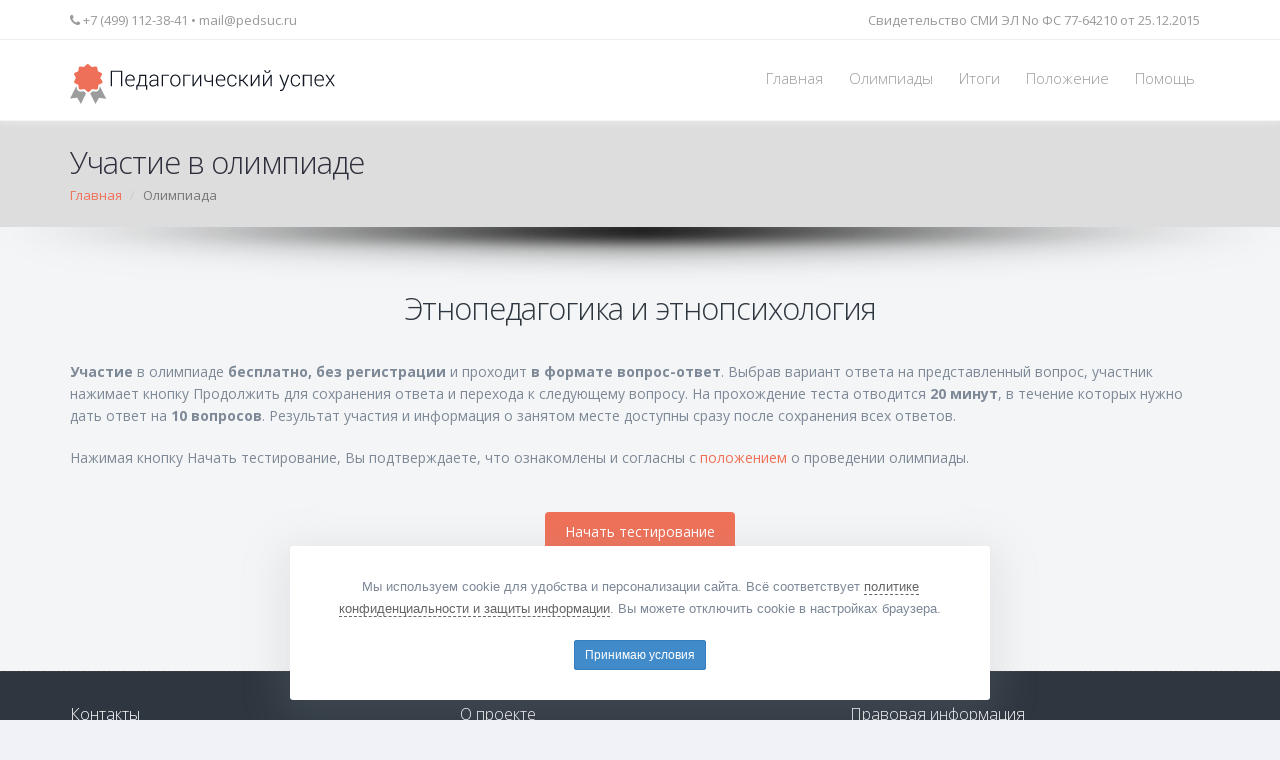

--- FILE ---
content_type: text/html; charset=UTF-8
request_url: https://xn----7sbjacfebyblk2cjm1ae9a4b3a.xn--p1ai/%D0%BE%D0%BB%D0%B8%D0%BC%D0%BF%D0%B8%D0%B0%D0%B4%D0%B0/2399541/
body_size: 4776
content:
<!DOCTYPE html>
<!--[if IE 8]><html class="ie ie8"><![endif]-->
<!--[if IE 9]><html class="ie ie9"><![endif]-->
<!--[if gt IE 9]><!--><html><!--<![endif]-->
	<head>
		<meta charset="UTF-8" />
		<meta name="viewport" content="width=device-width, maximum-scale=1, initial-scale=1, user-scalable=0" />
		<title>Олимпиада "Этнопедагогика и этнопсихология"</title>
		<meta name="keywords" content="олимпиада, педагогический успех" />
		<meta name="description" content="Участие в олимпиаде &quot;Этнопедагогика и этнопсихология&quot;. Целевая группа: ." />
		
		<link href="https://fonts.googleapis.com/css?family=Open+Sans:300,400,700,800&amp;subset=cyrillic" rel="stylesheet" type="text/css" />
		<link href="/local/templates/pedsuc/assets/plugins/bootstrap/css/bootstrap.min.css" rel="stylesheet" type="text/css" />
		<link href="/local/templates/pedsuc/assets/css/font-awesome.css" rel="stylesheet" type="text/css" />
		<link href="/local/templates/pedsuc/assets/plugins/magnific-popup/magnific-popup.css" rel="stylesheet" type="text/css" />
		<link href="/local/templates/pedsuc/assets/plugins/revolution-slider/css/settings.css" rel="stylesheet" type="text/css" />
		<link href="/local/templates/pedsuc/assets/css/blog.css" rel="stylesheet" type="text/css" />
		<link href="/local/templates/pedsuc/assets/css/essentials.css" rel="stylesheet" type="text/css" />
		<link href="/local/templates/pedsuc/assets/css/layout.css" rel="stylesheet" type="text/css" />
		<link href="/local/templates/pedsuc/assets/css/layout-responsive.css" rel="stylesheet" type="text/css" />
		<link href="/local/templates/pedsuc/assets/css/color_scheme/orange.css" rel="stylesheet" type="text/css" />
		<link href="/local/templates/pedsuc/assets/css/custom.css?v=20250901" rel="stylesheet" type="text/css" />

		<link href="/local/templates/pedsuc/assets/images/favicon.svg" rel="icon" type="image/png">
		
		<script type="text/javascript" src="/local/templates/pedsuc/assets/plugins/jquery-2.1.4.min.js"></script>
		<script type="text/javascript" src="/local/templates/pedsuc/assets/plugins/modernizr.min.js"></script>
	</head>
	<body>
		<header id="topHead">
			<div class="container headerline-text">
				<span class="quick-contact pull-left">
					<i class="fa fa-phone"></i> +7 (499) 112-38-41 <span class="hidden-xs">&bull;</span> 
					<a class="hidden-xs" href="mailto:mail@pedsuc.ru">mail@pedsuc.ru</a>
				</span>
				<div class="pull-right nav hidden-xs">
					Свидетельство СМИ ЭЛ No ФС 77-64210 от 25.12.2015
				</div>
			</div>
		</header>
		<header id="topNav" class="topHead">
			<div class="container">
				<button class="btn btn-mobile" data-toggle="collapse" data-target=".nav-main-collapse">
					<i class="fa fa-bars"></i>
				</button>
				<a class="logo" href="/">
					<img src="/local/templates/pedsuc/assets/images/logo.svg" alt="Педагогический успех" class="header-logo" />
				</a>
				<div class="navbar-collapse nav-main-collapse collapse pull-right">
					<nav class="nav-main mega-menu">
						
	<ul class="nav nav-pills nav-main scroll-menu" id="topMain">
					<li><a href="/">Главная</a></li>
					<li><a href="/олимпиады/">Олимпиады</a></li>
					<li><a href="/итоги/">Итоги</a></li>
					<li><a href="/положение/">Положение</a></li>
					<li><a href="/помощь/">Помощь</a></li>
			</ul>
					</nav>
				</div>
			</div>
		</header>
		<div id="wrapper">
							<header id="page-title">
					<div class="container">
						<h1>Участие в олимпиаде</h1>
						<ul class="breadcrumb">
			<li><a href="/" title="Главная" itemprop="url">Главная</a></li>
			<li class="active">Олимпиада</li></ul>					</div>
				</header>
						<div class="fullwidthbanner-container roundedcorners" style="overflow: visible;">
				<div class="tp-bannershadow tp-shadow1" style="width: 1903px; left: 0px;"></div>
			</div>
<section class="container">
	<h2 class="text-center">Этнопедагогика и этнопсихология</h2>
		<p>
		<strong>Участие</strong> в олимпиаде <strong>бесплатно, без регистрации</strong> и проходит <strong>в формате вопрос-ответ</strong>. Выбрав вариант ответа на представленный вопрос, участник нажимает кнопку Продолжить для сохранения ответа и перехода к следующему вопросу.		На прохождение теста отводится <strong>20 минут</strong>, в течение которых нужно дать ответ на <strong>10 вопросов</strong>.
		Результат участия и информация о занятом месте доступны сразу после сохранения всех ответов.	</p>
	<p>Нажимая кнопку Начать тестирование, Вы подтверждаете, что ознакомлены и согласны с <a href="/положение/" class="text-link" target="_blank">положением</a> о проведении олимпиады.</p>
	<br>
	<p class="text-center"><a href="/%D0%BE%D0%BB%D0%B8%D0%BC%D0%BF%D0%B8%D0%B0%D0%B4%D0%B0/2399541/?action=test&pid=new" class="btn btn-primary">Начать тестирование</a></p>
</section>

		</div>
		<footer>
			<div class="footer-content">
				<div class="container">
					<div class="row">
						<div class="column col-md-4">
							<h3>Контакты</h3>
							<p class="contact-desc">Поддержка и консультации пользователей осуществляются с 09-00 до 18-00 (по МСК) с понедельника по пятницу.</p>
							<address class="font-opensans">
								<ul>
									<li class="footer-sprite phone">
										Телефон редакции: +7 (499) 112-38-41
									</li>
									<li class="footer-sprite email">
										E-mail редакции: <a href="mailto:mail@pedsuc.ru">mail@pedsuc.ru</a>
									</li>
								</ul>
							</address>
						</div>
						<div class="column col-md-4">
							<h3>О проекте</h3>
							<p>Сетевое издание "Педагогический успех" зарегистрировано федеральной службой по надзору в сфере связи, информационных технологий и массовых коммуникаций (Роскомнадзор).</p>
							<p>Регистрационный номер средства массовой информации ЭЛ No ФС 77-64210 от 25.12.2015. Учредитель — ООО "Образовательное издательство". Главный редактор — Морозова О.В. Возрастная категория 18+</p>
						</div>
						<div class="column col-md-4">
							<h3>Правовая информация</h3>
							<p>Вся информация, опубликованная на сайте, подготовлена редакцией сетевого издания "Педагогический успех".</p>
							<p>Материалы для тестов составлены с использованием действующего федерального законодательства, образовательных стандартов и рекомендаций министерства образования и науки Российской Федерации.</p>
						</div>
					</div>
				</div>
			</div>
			<div class="footer-bar">
				<div class="container">
					<span class="copyright">Copyright &copy; 2015 - 2025 Педагогический успех &nbsp; I &nbsp; <a href="/политика/" rel="nofollow" style="color:#87919F">Политика конфиденциальности и защиты информации</a> &nbsp; I &nbsp; <a href="/соглашение/" rel="nofollow" style="color:#87919F">Соглашение об обработке персональных данных</a> &nbsp; I &nbsp; <a href="/оферта/" rel="nofollow" style="color:#87919F">Оферта</a></span>
				</div>
			</div>
		</footer>
            <div id="cookies-overlay">
        <div id="cookies" class="position-fixed fixed-bottom right-0">
            <p>
                Мы используем cookie для удобства и персонализации сайта. Всё соответствует <a href="/политика/" class="policy-link" target="_blank" rel="noopener">политике конфиденциальности и защиты информации</a>. Вы можете отключить cookie в настройках браузера.
            </p>
            <div class="button-container">
                <a href="#" class="btn-cookie-accept">
                    Принимаю условия
                </a>
            </div>
            <input type="hidden" name="sessid" id="sessid" value="ce14c0eb49b9fb578bf3c6b16f01fc66" />        </div>
    </div>

    <script>
        document.addEventListener('DOMContentLoaded', function () {
            var banner = document.getElementById('cookies');
            if (!banner) return;

            function hide(){ banner.classList.add('hide'); }

            var acceptBtn = banner.querySelector('.btn-cookie-accept');
            if (acceptBtn) {
                acceptBtn.addEventListener('click', function (e) {
                    e.preventDefault();

                    var xhr = new XMLHttpRequest();
                    xhr.open('POST', '/ajax/cookie-consent/?sessid=ce14c0eb49b9fb578bf3c6b16f01fc66', true);
                    xhr.setRequestHeader('X-Requested-With', 'XMLHttpRequest');
                    xhr.setRequestHeader('Content-Type', 'application/json;charset=UTF-8');
                    xhr.onload = function () { hide(); };
                    xhr.onerror = function(){ hide(); };

                    xhr.send(JSON.stringify({
                        accept: true,
                        cookieName: 'cookie_consent',
                        ttlDays: 365,
                    }));
                });
            }

            var closeBtn = banner.querySelector('.close');
            if (closeBtn) {
                closeBtn.addEventListener('click', function (e) {
                    e.preventDefault();
                    hide();
                });
            }
        });
    </script>
		<script type="text/javascript" src="/local/templates/pedsuc/assets/plugins/jquery.easing.1.3.js"></script>
		<script type="text/javascript" src="/local/templates/pedsuc/assets/plugins/jquery.cookie.js"></script>
		<script type="text/javascript" src="/local/templates/pedsuc/assets/plugins/jquery.appear.js"></script>
		<script type="text/javascript" src="/local/templates/pedsuc/assets/plugins/jquery.isotope.js"></script>
		<script type="text/javascript" src="/local/templates/pedsuc/assets/plugins/masonry.js"></script>

		<script type="text/javascript" src="/local/templates/pedsuc/assets/plugins/bootstrap/js/bootstrap.min.js"></script>
		<script type="text/javascript" src="/local/templates/pedsuc/assets/plugins/magnific-popup/jquery.magnific-popup.min.js"></script>
		<script type="text/javascript" src="/local/templates/pedsuc/assets/plugins/stellar/jquery.stellar.min.js"></script>
		<script type="text/javascript" src="/local/templates/pedsuc/assets/plugins/knob/js/jquery.knob.js"></script>
		<script type="text/javascript" src="/local/templates/pedsuc/assets/plugins/jquery.backstretch.min.js"></script>
		<script type="text/javascript" src="/local/templates/pedsuc/assets/plugins/jquery.validate.js"></script>

		<script type="text/javascript" src="/local/templates/pedsuc/assets/js/scripts.js"></script>
		<div style="position:absolute; left:-9999px; bottom:50px;">
			<!-- Yandex.Metrika counter --> <script type="text/javascript" > (function(m,e,t,r,i,k,a){m[i]=m[i]||function(){(m[i].a=m[i].a||[]).push(arguments)}; m[i].l=1*new Date();k=e.createElement(t),a=e.getElementsByTagName(t)[0],k.async=1,k.src=r,a.parentNode.insertBefore(k,a)}) (window, document, "script", "https://mc.yandex.ru/metrika/tag.js", "ym"); ym(40874224, "init", { clickmap:true, trackLinks:true, accurateTrackBounce:true, webvisor:true }); </script> <noscript><div><img src="https://mc.yandex.ru/watch/40874224" style="position:absolute; left:-9999px;" alt="" /></div></noscript> <!-- /Yandex.Metrika counter -->
			<!-- Rating@Mail.ru counter --><script type="text/javascript">var _tmr = window._tmr || (window._tmr = []);_tmr.push({id: "2833677", type: "pageView", start: (new Date()).getTime()});(function (d, w, id) {if (d.getElementById(id)) return;var ts = d.createElement("script"); ts.type = "text/javascript"; ts.async = true; ts.id = id;ts.src = (d.location.protocol == "https:" ? "https:" : "http:") + "//top-fwz1.mail.ru/js/code.js";var f = function () {var s = d.getElementsByTagName("script")[0]; s.parentNode.insertBefore(ts, s);};if (w.opera == "[object Opera]") { d.addEventListener("DOMContentLoaded", f, false); } else { f(); }})(document, window, "topmailru-code");</script><noscript><div style="position:absolute;left:-10000px;"><img src="//top-fwz1.mail.ru/counter?id=2833677;js=na" style="border:0;" height="1" width="1" alt="Рейтинг@Mail.ru" /></div></noscript><!-- //Rating@Mail.ru counter -->
			<!-- VK retargeting --><script type="text/javascript">!function(){var t=document.createElement("script");t.type="text/javascript",t.async=!0,t.src="https://vk.ru/js/api/openapi.js?159",t.onload=function(){VK.Retargeting.Init("VK-RTRG-41604-h3nY3"),VK.Retargeting.Hit()},document.head.appendChild(t)}();</script><noscript><img src="https://vk.ru/rtrg?p=VK-RTRG-41604-h3nY3" style="position:fixed; left:-999px;" alt=""/></noscript><!-- VK retargeting -->
			<!-- Educational Publisher Stat --><div style='position:absolute;left:-10000px;'><img src='https://epstat.ru/input/pedsuc/?data=dng5enBkeFNRTFdma3pQcDVadmNocDdRc0k5TVh1M1YvemoybFIvSGF6QT0=' style='border:0;' height='1' width='1' alt='EP stat' /></div><!-- Educational Publisher Stat -->
		</div>
	</body>
</html>

--- FILE ---
content_type: text/css
request_url: https://xn----7sbjacfebyblk2cjm1ae9a4b3a.xn--p1ai/local/templates/pedsuc/assets/css/blog.css
body_size: 3355
content:
/** Blog
 **************************************************************** **/
#blog {
	text-align:left;
	position:relative;
	border:0;
	margin:0;
}
#blog h2 a {
	text-decoration:none;
}
#blog div.left {
	padding-right:50px;
}
#blog .item {
	display:block;
	margin-bottom:60px;
	padding-bottom:80px;
	background:url('[data-uri]') no-repeat bottom center;
}
#blog .item-title {
	margin-bottom:20px;
	display:block;
}
	#blog .item-title .label {
		font-size:10px;
		text-transform:uppercase;
	}
#blog article header {
	margin:0 0 30px 0;
}

#blog figure img {
	width:100%;
	height:auto;
	display:block;
	margin-bottom:10px;
}
#blog .item h2 {
	margin:0;
}
#comments {
	margin-top:100px;
}
#blog .comment {
	margin:40px 0;
}
#blog a.replyBtn {
	float:right;
	font-size:11px;
	text-transform:uppercase;
}
#blog span.user-avatar {
	background:#eee;
	width:64px; height:64px;
	float:left;
	margin-right:10px;
}
#blog form input[type="text"],
#blog form input[type="password"],
#blog form input[type="email"],
#blog form input[type="phone"],
#blog form textarea {
	width:100%;
}
#blog .widget small {
	color:#999;
	display:block;
	font-size:11px;
}
#blog .widget {
	margin-bottom:70px;
}
#blog .widget h3 {
	margin-bottom:20px;
}
#blog .widget a.thumb {
	float:left;
	width:85px;
	overflow:hidden;
	text-align:center;
}
#blog .widget ul {
	list-style:none;
	margin:0;
	padding:0;
}
#blog .widget ul li a i {
	padding-right:8px;
}
#blog .widget ul li {
	margin:10px 0;
}
#blog .widget ul.nav-list li {
	margin:0;
}
#blog .widget ul.nav-list li a {
	padding-left:0;

	-webkit-transition: all 0.2s;
	   -moz-transition: all 0.2s;
		 -o-transition: all 0.2s;
			transition: all 0.2s;
}
#blog .widget ul.nav-list li a:hover {
	padding-left:10px;
}
#blog header.blog-post {
	margin-bottom:30px;
}
#blog header.blog-post h1 {
	font-weight:300;
	font-size:40px !important;
	line-height:60px !important;
	text-transform:none;
	margin:0; padding:0;
}


#blog .owl-carousel {
	margin-bottom:30px;
}
.owl-item .item {
	background:none !important;
	margin:0 !important;
	padding:0 !important;
}


#blog .socials {
	float:right;
	margin-top:-20px;
}
#blog p {
	padding:10px 0;
}

#blog form .col-md-3,
#blog form .col-md-4,
#blog form .col-md-6,
#blog form .col-md-12 {
	padding:2px;
}
#commentForm {
	padding:15px;
}



/** Blog Timeline
 **************************************************************** **/
.blog-timeline {
	max-width:900px;
	margin:auto;
}
 .blog-timeline:after {
	background: rgb(80,80,80);
	background: -moz-linear-gradient(top, rgba(80,80,80,0) 0%, rgb(80,80,80) 8%, rgb(80,80,80) 92%, rgba(80,80,80,0) 100%);
	background: -webkit-gradient(linear, left top, left bottom, color-stop(0%,rgba(30,87,153,1)), color-stop(100%,rgba(125,185,232,1)));
	background: -webkit-linear-gradient(top, rgba(80,80,80,0) 0%, rgb(80,80,80) 8%, rgb(80,80,80) 92%, rgba(80,80,80,0) 100%);
	background: -o-linear-gradient(top, rgba(80,80,80,0) 0%, rgb(80,80,80) 8%, rgb(80,80,80) 92%, rgba(80,80,80,0) 100%);
	background: -ms-linear-gradient(top, rgba(80,80,80,0) 0%, rgb(80,80,80) 8%, rgb(80,80,80) 92%, rgba(80,80,80,0) 100%);
	background: linear-gradient(to bottom, rgba(80,80,80,0) 0%, rgb(80,80,80) 8%, rgb(80,80,80) 92%, rgba(80,80,80,0) 100%);
	content: "";
	display: block;
	height: 100%;
	left: 50%;
	margin-left: -2px;
	position: absolute;
	width: 4px;
	filter: alpha(opacity=35);
	opacity: 0.35;
}

.blog-timeline .timeline-item {
	margin: 20px 10px 10px 10px;
	padding: 20px;
	position: relative;
	width: 43%;
	float: left;
	z-index: 1;
	margin-bottom: 30px;
	background-color: #FFF;

	-webkit-border-radius: 6px;
	   -moz-border-radius: 6px;
			border-radius: 6px;
}
.blog-timeline .timeline-item.pull-right {
	margin-top:120px;
}
.blog-timeline .timeline-item .item-date {
	position:absolute;
	background:#fff;
	color:#333;
	font-size:20px;
	text-align:center;
	top:0; padding-top:6px;

	-webkit-border-radius: 6px;
	   -moz-border-radius: 6px;
			border-radius: 6px;
}
.blog-timeline .timeline-item.pull-right .item-date:after {
	background: #FFF;
	border-right: 1px solid #FFF;
	border-top: 1px solid #FFF;
	content: "";
	display: block;
	height: 14px;
	position: absolute;
	right: -6px; top: 11px;
	width: 14px;
	z-index: 0;
	-moz-transform: rotate(45deg);
	-ms-transform: rotate(45deg);
	-o-transform: rotate(45deg);
	-webkit-transform: rotate(45deg);
	transform: rotate(45deg);
}
.blog-timeline .timeline-item.pull-left .item-date:after {
	background: #fff;
	border-right: 1px solid #fff;
	border-top: 1px solid #fff;
	content: "";
	display: block;
	height: 14px;
	position: absolute;
	left: -6px; top: 11px;
	width: 14px;
	z-index: 0;
	-moz-transform: rotate(45deg);
	-ms-transform: rotate(45deg);
	-o-transform: rotate(45deg);
	-webkit-transform: rotate(45deg);
	transform: rotate(45deg);
}

	.blog-timeline .timeline-item .item-date span {
		color:#fff;
		display:block;
		background-color:#333;
		padding:3px 10px 6px 10px;
		margin-top:6px;

		-webkit-border-bottom-right-radius: 6px;
		-webkit-border-bottom-left-radius: 6px;
		-moz-border-radius-bottomright: 6px;
		-moz-border-radius-bottomleft: 6px;
		border-bottom-right-radius: 6px;
		border-bottom-left-radius: 6px;
	}
	.blog-timeline .timeline-item.pull-right .item-date {
		left:-20%;
	}
	.blog-timeline .timeline-item.pull-left .item-date {
		right:-20%;
	}
	
	.blog-timeline .timeline-item .item {
		background:none !important;
		margin-bottom:0 !important;
		padding-bottom:0 !important;
	}

	.blog-timeline-load-more {
		position:relative;
		text-align:center;
		margin-top:60px;
	}



/** Blog Masonry
 **************************************************************** **/
#blog .masonry-item {
	margin: 2% 2% 0 0;
	padding: 20px;
	position: relative;
	float: left; min-height: 1px;
	background-color: #fff;
	width:31.3%; overflow:hidden;

	-webkit-border-radius: 6px;
	   -moz-border-radius: 6px;
			border-radius: 6px;
}
	#blog .masonry-item  .item {
		background:none !important;
		margin-bottom:0 !important;
		padding-bottom:0 !important;
	}
#blog .masonry-search {
	width:97.9%;
}



/** Blog Masonry Fullwidth
 **************************************************************** **/
#blog .masonry-fullwidth {
	padding:15px !important;
	width:100%; display:block;
	position:relative;
}
#blog .masonry-fullwidth .masonry-item {
	margin: 1% 1% 0 0;
	width:24%;
}
#blog .masonry-fullwidth .masonry-search {
	width:99%;
}



/** Blog Masonry Sidebar
 **************************************************************** **/
#blog .masonry-sidebar .masonry-item {
	margin: 2% 2% 0 0;
	width:48%;

}

#blog .masonry-sidebar ul.pagination {
	margin-top:60px;
}






/** Responsive
 **************************************************************** **/
@media only screen and (max-width: 960px) {
	#blog .masonry-item {
		width:47%;	
	}
	#blog .masonry-fullwidth .masonry-item {
		width:37%;	
	}
}

@media only screen and (max-width: 768px) {

	#blog .left {
		display:block;
		padding-right:16px !important;
		margin-bottom:100px;
	}

	#blog .socials {
		float:none;
		margin-top:0;
		text-align:center;
	}

	.blog-timeline .timeline-item {
		width:100%;
		float:none !important;
		margin:20px 0 0 0 !important;
	}

	.blog-timeline .timeline-item .item-date {
		display:none;
	}
	
	.blog-timeline:after {
		background:none;
	}
	
	#blog .masonry-sidebar .masonry-item,
	#blog .masonry-item {
		width:97%;
		margin:10px 0;
	}

	#blog .masonry-fullwidth .masonry-item {
		width:97%;	
	}
}

--- FILE ---
content_type: text/css
request_url: https://xn----7sbjacfebyblk2cjm1ae9a4b3a.xn--p1ai/local/templates/pedsuc/assets/css/custom.css?v=20250901
body_size: 1136
content:
.headerline-text {
	color: #999;
    font-size: 13px;
}
header#topNav.topHead {
	position:relative;
	top:0px;
}
.header-logo {
    margin-top:10px;
    width: 265px;
    height: 40px;
}
#wrapper {
	padding:0px 0px 80px;
}
@media only screen and (max-width: 1006px){
	#wrapper {
		padding-top: 0px !important;
	}
}
footer .footer-bar{
	text-transform:none;
}
.test-list-item .item-title a{
	color:#000;
}
.test-list-item .item-title h4{
	margin:0 0 0 0;
}
hr.test-item-separator{
	border-top:none;
	border-bottom:#ccc 1px dashed;
	height:1px;
	margin:10px 0px;
}
header#page-title{
	margin-bottom:0px;
}
.table-results tr td:nth-child(3){
	white-space: nowrap;
}
.table-results tbody tr td{
	cursor:pointer;
}
.result-serch {
	margin-bottom:30px;
}
.search-form .error {
	color:#a94442;
}
.promo-code-form .error {
	color:#a94442;
	text-align:center;
}
.result-details{
	margin-bottom:8px;
}
.result-details i {
	width: 20px;
}
.mt-10 {
	margin-top:10px;
}
.mt-20 {
	margin-top:20px;
}
.mt-30 {
	margin-top:30px;
}
.select-payment .payment-item {
	padding: 25px 0px;
}
.select-payment div {
	text-align: center;
}
.select-payment div img {
	margin: 0px auto;
	display:block;
}
.person-form .form-group span.error{
	display:inline-block;
	margin-bottom:5px;
	color:#a94442;
}
#blog .item.news-list-last{
	background:none;
	margin-bottom:0px;
	padding-bottom:0px;
}
.person-form .has-error span.error {
	color:#a94442;
}
.person-form :focus::-webkit-input-placeholder {
	color: transparent
}
.person-form :focus::-moz-placeholder {
	color: transparent
}
.person-form :focus:-moz-placeholder {
	color: transparent
}
.person-form :focus:-ms-input-placeholder {
	color: transparent
}
#cookies {
    font-family: "Helvetica Neue", Helvetica, Arial, sans-serif;
    color: #666666 !important;
    max-width: 700px !important;
    width: 100% !important;
    margin: 0 auto !important;
    transition: opacity .2s ease;
    z-index: 9999 !important;
    box-shadow: 0 10px 40px 10px rgba(140, 152, 164, .175) !important;
    position: fixed !important;
    bottom: 20px !important;
    left: 50% !important;
    transform: translateX(-50%) !important;
    border-radius: .3rem !important;
    background-color: #fff !important;
    box-sizing: border-box;
    padding: 30px !important;
    text-align: center;
    font-size: 13px !important;
    font-weight: normal !important;
    line-height: 1.5 !important;
}
#cookies p {
    margin-bottom: 20px !important;
}
#cookies a.policy-link {
    color: #666666 !important;
    border-bottom: 1px dashed #666666 !important;
    text-decoration: none !important;
}
#cookies .button-container {
    text-align: center;
}
#cookies .button-container a {
    font-weight: normal;
    white-space: nowrap;
    vertical-align: middle;
    cursor: pointer;
    background-image: none;
    border: 1px solid transparent;
    border-radius: 2px;
    padding: 5px 10px;
    font-size: 12px;
    line-height: 1.5;
    color: #fff;
    background-color: #428bca;
    border-color: #357ebd;
    display: inline-block;
    margin-bottom: 0;
    text-align: center;
    touch-action: manipulation;
    text-decoration: none !important;
}
#cookies.hide {
    opacity: 0;
    pointer-events: none;
}

--- FILE ---
content_type: image/svg+xml
request_url: https://xn----7sbjacfebyblk2cjm1ae9a4b3a.xn--p1ai/local/templates/pedsuc/assets/images/logo.svg
body_size: 3446
content:
<?xml version="1.0" encoding="utf-8"?>
<!-- Generator: Adobe Illustrator 16.0.0, SVG Export Plug-In . SVG Version: 6.00 Build 0)  -->
<!DOCTYPE svg PUBLIC "-//W3C//DTD SVG 1.1//EN" "http://www.w3.org/Graphics/SVG/1.1/DTD/svg11.dtd">
<svg version="1.1" id="Layer_1" xmlns="http://www.w3.org/2000/svg" xmlns:xlink="http://www.w3.org/1999/xlink" x="0px" y="0px"
	 width="673.407px" height="101.698px" viewBox="0 0 673.407 101.698" enable-background="new 0 0 673.407 101.698"
	 xml:space="preserve">
<polygon fill="#0F1621" points="132.62,56.747 129.373,56.747 129.373,19.822 106.756,19.822 106.756,56.747 103.509,56.747 
	103.509,17.04 132.62,17.04 "/>
<line fill="none" x1="-39.031" y1="362.264" x2="-39.031" y2="-260.736"/>
<line fill="none" x1="710.969" y1="-260.736" x2="710.969" y2="362.264"/>
<path fill="#0F1621" d="M152.808,29.476c-3.628,0-6.083,2.754-6.083,2.754c-2.456,2.755-2.865,6.955-2.865,6.955l0.054,0.136h17.297
	v-0.818c0-3.845-2.265-6.436-2.265-6.436C156.683,29.476,152.808,29.476,152.808,29.476z M153.218,57.32
	c-5.539,0-9.194-4.091-9.194-4.091c-3.656-4.091-3.683-10.363-3.683-10.363v-1.5c0-6.327,3.628-10.5,3.628-10.5
	c3.629-4.172,8.839-4.172,8.839-4.172c5.429,0,8.54,3.436,8.54,3.436c3.11,3.436,3.11,9.163,3.11,9.163v2.782h-20.844v0.791
	c0,4.99,2.646,8.345,2.646,8.345c2.646,3.354,6.957,3.354,6.957,3.354c3.055,0,5.21-0.845,5.21-0.845
	c2.155-0.846,3.683-2.428,3.683-2.428l1.392,2.236c-1.664,1.745-4.202,2.755-4.202,2.755
	C156.764,57.292,153.218,57.32,153.218,57.32z"/>
<line fill="none" x1="-39.031" y1="362.264" x2="-39.031" y2="-260.736"/>
<line fill="none" x1="710.969" y1="-260.736" x2="710.969" y2="362.264"/>
<path fill="#0F1621" d="M178.863,37.903c-0.246,5.781-1.555,9.681-1.555,9.681c-1.31,3.9-3.355,6.409-3.355,6.409h16.314V30.294
	h-11.049L178.863,37.903z M170.187,53.993c2.346-2.945,3.738-6.163,3.738-6.163c1.391-3.218,1.691-9.927,1.691-9.927l0.491-10.663
	h17.433v26.753h3.056l-0.246,11.427h-3.001v-8.673h-22.18v8.673h-2.865l-0.246-11.427H170.187z"/>
<line fill="none" x1="-39.031" y1="362.264" x2="-39.031" y2="-260.736"/>
<line fill="none" x1="710.969" y1="-260.736" x2="710.969" y2="362.264"/>
<path fill="#0F1621" d="M210.919,54.429c3.52,0,6.22-1.637,6.22-1.637c2.701-1.636,3.901-4.227,3.901-4.227v-6.164h-6.575
	c-4.447,0-7.093,1.882-7.093,1.882c-2.646,1.882-2.673,4.718-2.673,4.718c0,2.4,1.637,3.9,1.637,3.9
	C207.973,54.402,210.919,54.429,210.919,54.429z M221.641,56.747c-0.327-1.499-0.463-2.59-0.463-2.59
	c-0.137-1.091-0.137-2.209-0.137-2.209c-1.637,2.317-4.365,3.845-4.365,3.845c-2.728,1.527-6.138,1.527-6.138,1.527
	c-4.311,0-6.684-2.291-6.684-2.291c-2.374-2.291-2.401-6.136-2.401-6.136c0-4.091,3.519-6.545,3.519-6.545
	c3.52-2.454,9.549-2.454,9.549-2.454h6.521v-3.654c0-3.164-2.019-4.963-2.019-4.963c-2.019-1.8-5.702-1.8-5.702-1.8
	c-3.41,0-5.647,1.718-5.647,1.718c-2.237,1.718-2.265,4.2-2.265,4.2l-3.001-0.027l-0.055-0.164c-0.164-3.3,3.001-5.891,3.001-5.891
	c3.165-2.591,8.103-2.618,8.103-2.618c4.884,0,7.857,2.481,7.857,2.481c2.974,2.482,2.974,7.118,2.974,7.118v14.508
	c0,1.554,0.164,3.027,0.164,3.027c0.164,1.473,0.601,2.918,0.601,2.918H221.641z"/>
<line fill="none" x1="-39.031" y1="362.264" x2="-39.031" y2="-260.736"/>
<line fill="none" x1="710.969" y1="-260.736" x2="710.969" y2="362.264"/>
<polygon fill="#0F1621" points="251.324,30.048 236.401,30.048 236.401,56.747 233.127,56.747 233.127,27.24 251.324,27.24 "/>
<line fill="none" x1="-39.031" y1="362.264" x2="-39.031" y2="-260.736"/>
<line fill="none" x1="710.969" y1="-260.736" x2="710.969" y2="362.264"/>
<path fill="#0F1621" d="M257.981,42.457c0,5.127,2.592,8.618,2.592,8.618c2.592,3.49,7.23,3.49,7.23,3.49
	c4.556,0,7.148-3.49,7.148-3.49c2.592-3.491,2.619-8.618,2.619-8.618v-0.9c0-5.045-2.619-8.563-2.619-8.563
	c-2.619-3.518-7.203-3.518-7.203-3.518c-4.583,0-7.175,3.518-7.175,3.518c-2.592,3.518-2.592,8.563-2.592,8.563V42.457z
	 M254.707,41.557c0-6.518,3.574-10.69,3.574-10.69c3.574-4.172,9.467-4.172,9.467-4.172c5.92,0,9.494,4.172,9.494,4.172
	c3.574,4.172,3.574,10.69,3.574,10.69v0.9c0,6.545-3.547,10.69-3.547,10.69c-3.546,4.146-9.467,4.173-9.467,4.173
	c-5.947,0-9.521-4.146-9.521-4.146c-3.574-4.145-3.574-10.717-3.574-10.717V41.557z"/>
<line fill="none" x1="-39.031" y1="362.264" x2="-39.031" y2="-260.736"/>
<line fill="none" x1="710.969" y1="-260.736" x2="710.969" y2="362.264"/>
<polygon fill="#0F1621" points="305.971,30.048 291.047,30.048 291.047,56.747 287.773,56.747 287.773,27.24 305.971,27.24 "/>
<line fill="none" x1="-39.031" y1="362.264" x2="-39.031" y2="-260.736"/>
<line fill="none" x1="710.969" y1="-260.736" x2="710.969" y2="362.264"/>
<polygon fill="#0F1621" points="330.524,27.24 333.798,27.24 333.798,56.747 330.524,56.747 330.524,32.667 330.361,32.612 
	314.592,56.747 311.345,56.747 311.345,27.24 314.592,27.24 314.592,51.32 314.755,51.375 "/>
<line fill="none" x1="-39.031" y1="362.264" x2="-39.031" y2="-260.736"/>
<line fill="none" x1="710.969" y1="-260.736" x2="710.969" y2="362.264"/>
<path fill="#0F1621" d="M363.536,56.747h-3.274V44.339c-1.882,0.682-3.874,1.063-3.874,1.063c-1.991,0.382-3.847,0.409-3.847,0.409
	c-5.702,0-8.484-2.537-8.484-2.537c-2.783-2.536-2.783-8.563-2.783-8.563V27.24h3.247v7.472c0,4.636,1.882,6.463,1.882,6.463
	c1.883,1.827,6.139,1.827,6.139,1.827c1.965-0.027,3.983-0.409,3.983-0.409c2.019-0.382,3.737-1.009,3.737-1.009V27.24h3.274V56.747
	z"/>
<line fill="none" x1="-39.031" y1="362.264" x2="-39.031" y2="-260.736"/>
<line fill="none" x1="710.969" y1="-260.736" x2="710.969" y2="362.264"/>
<path fill="#0F1621" d="M382.988,29.476c-3.629,0-6.084,2.754-6.084,2.754c-2.455,2.755-2.864,6.955-2.864,6.955l0.054,0.136h17.297
	v-0.818c0-3.845-2.264-6.436-2.264-6.436C386.862,29.476,382.988,29.476,382.988,29.476z M383.397,57.32
	c-5.538,0-9.194-4.091-9.194-4.091c-3.655-4.091-3.683-10.363-3.683-10.363v-1.5c0-6.327,3.628-10.5,3.628-10.5
	c3.629-4.172,8.84-4.172,8.84-4.172c5.429,0,8.539,3.436,8.539,3.436c3.11,3.436,3.11,9.163,3.11,9.163v2.782h-20.844v0.791
	c0,4.99,2.646,8.345,2.646,8.345c2.646,3.354,6.957,3.354,6.957,3.354c3.056,0,5.211-0.845,5.211-0.845
	c2.155-0.846,3.683-2.428,3.683-2.428l1.392,2.236c-1.664,1.745-4.201,2.755-4.201,2.755
	C386.944,57.292,383.397,57.32,383.397,57.32z"/>
<line fill="none" x1="-39.031" y1="362.264" x2="-39.031" y2="-260.736"/>
<line fill="none" x1="710.969" y1="-260.736" x2="710.969" y2="362.264"/>
<path fill="#0F1621" d="M412.044,54.565c3.246,0,5.729-1.854,5.729-1.854c2.483-1.855,2.483-5.155,2.483-5.155h2.892l0.055,0.164
	c0.137,4.091-3.274,6.845-3.274,6.845c-3.41,2.755-7.884,2.755-7.884,2.755c-6.029,0-9.304-4.118-9.304-4.118
	c-3.273-4.118-3.301-10.636-3.301-10.636V41.42c0-6.436,3.301-10.581,3.301-10.581c3.302-4.145,9.276-4.145,9.276-4.145
	c4.856,0,8.075,2.863,8.075,2.863c3.22,2.863,3.138,7.527,3.138,7.527l-0.055,0.164h-2.919c0-3.545-2.374-5.645-2.374-5.645
	c-2.373-2.1-5.865-2.127-5.865-2.127c-4.747,0-7.012,3.381-7.012,3.381c-2.265,3.382-2.292,8.563-2.292,8.563v1.146
	c0,5.236,2.265,8.618,2.265,8.618C407.242,54.565,412.044,54.565,412.044,54.565z"/>
<line fill="none" x1="-39.031" y1="362.264" x2="-39.031" y2="-260.736"/>
<line fill="none" x1="710.969" y1="-260.736" x2="710.969" y2="362.264"/>
<polygon fill="#0F1621" points="438.017,43.221 433.487,43.221 433.487,56.747 430.187,56.747 430.187,27.24 433.487,27.24 
	433.487,40.33 437.962,40.33 448.793,27.24 452.722,27.24 452.776,27.376 440.799,41.557 454.113,56.611 454.059,56.747 
	449.938,56.747 "/>
<line fill="none" x1="-39.031" y1="362.264" x2="-39.031" y2="-260.736"/>
<line fill="none" x1="710.969" y1="-260.736" x2="710.969" y2="362.264"/>
<polygon fill="#0F1621" points="478.34,27.24 481.613,27.24 481.613,56.747 478.34,56.747 478.34,32.667 478.176,32.612 
	462.406,56.747 459.16,56.747 459.16,27.24 462.406,27.24 462.406,51.32 462.57,51.375 "/>
<line fill="none" x1="-39.031" y1="362.264" x2="-39.031" y2="-260.736"/>
<line fill="none" x1="710.969" y1="-260.736" x2="710.969" y2="362.264"/>
<path fill="#0F1621" d="M509.359,15.54l0.055,0.164c0.109,3.055-1.992,4.963-1.992,4.963c-2.101,1.909-5.729,1.909-5.729,1.909
	c-3.629,0-5.729-1.909-5.729-1.909c-2.101-1.909-1.992-4.963-1.992-4.963l0.055-0.164h2.564c0,2.1,1.228,3.382,1.228,3.382
	c1.229,1.282,3.875,1.282,3.875,1.282c2.564,0,3.819-1.309,3.819-1.309c1.255-1.309,1.282-3.354,1.282-3.354H509.359z
	 M509.741,27.24h3.273v29.507h-3.273v-24.08l-0.164-0.055l-15.769,24.135h-3.247V27.24h3.247v24.08l0.163,0.055L509.741,27.24z"/>
<line fill="none" x1="-39.031" y1="362.264" x2="-39.031" y2="-260.736"/>
<line fill="none" x1="710.969" y1="-260.736" x2="710.969" y2="362.264"/>
<path fill="#0F1621" d="M543.762,48.756l1.037,3.519h0.164l8.921-25.035h3.655l-12.822,34.226c-1.146,2.999-2.974,5.1-2.974,5.1
	c-1.828,2.1-5.348,2.1-5.348,2.1c-0.572,0-1.391-0.109-1.391-0.109c-0.819-0.108-1.201-0.272-1.201-0.272l0.382-2.728
	c0.328,0.055,1.037,0.109,1.037,0.109c0.709,0.055,1.064,0.082,1.064,0.082c2.128,0,3.41-1.5,3.41-1.5
	c1.282-1.5,2.183-3.899,2.183-3.899l1.555-3.981L532.031,27.24h3.628L543.762,48.756z"/>
<line fill="none" x1="-39.031" y1="362.264" x2="-39.031" y2="-260.736"/>
<line fill="none" x1="710.969" y1="-260.736" x2="710.969" y2="362.264"/>
<path fill="#0F1621" d="M573.663,54.565c3.247,0,5.729-1.854,5.729-1.854c2.482-1.855,2.482-5.155,2.482-5.155h2.893l0.055,0.164
	c0.136,4.091-3.274,6.845-3.274,6.845c-3.41,2.755-7.885,2.755-7.885,2.755c-6.029,0-9.303-4.118-9.303-4.118
	c-3.274-4.118-3.302-10.636-3.302-10.636V41.42c0-6.436,3.302-10.581,3.302-10.581c3.301-4.145,9.275-4.145,9.275-4.145
	c4.856,0,8.076,2.863,8.076,2.863c3.219,2.863,3.137,7.527,3.137,7.527l-0.054,0.164h-2.92c0-3.545-2.373-5.645-2.373-5.645
	c-2.374-2.1-5.866-2.127-5.866-2.127c-4.747,0-7.011,3.381-7.011,3.381c-2.265,3.382-2.292,8.563-2.292,8.563v1.146
	c0,5.236,2.265,8.618,2.265,8.618C568.861,54.565,573.663,54.565,573.663,54.565z"/>
<line fill="none" x1="-39.031" y1="362.264" x2="-39.031" y2="-260.736"/>
<line fill="none" x1="710.969" y1="-260.736" x2="710.969" y2="362.264"/>
<polygon fill="#0F1621" points="614.286,56.747 611.013,56.747 611.013,30.048 595.107,30.048 595.107,56.747 591.833,56.747 
	591.833,27.24 614.286,27.24 "/>
<line fill="none" x1="-39.031" y1="362.264" x2="-39.031" y2="-260.736"/>
<line fill="none" x1="710.969" y1="-260.736" x2="710.969" y2="362.264"/>
<path fill="#0F1621" d="M633.738,29.476c-3.628,0-6.084,2.754-6.084,2.754c-2.455,2.755-2.864,6.955-2.864,6.955l0.055,0.136h17.297
	v-0.818c0-3.845-2.265-6.436-2.265-6.436C637.613,29.476,633.738,29.476,633.738,29.476z M634.148,57.32
	c-5.539,0-9.194-4.091-9.194-4.091c-3.656-4.091-3.684-10.363-3.684-10.363v-1.5c0-6.327,3.629-10.5,3.629-10.5
	c3.628-4.172,8.839-4.172,8.839-4.172c5.43,0,8.54,3.436,8.54,3.436c3.11,3.436,3.11,9.163,3.11,9.163v2.782h-20.844v0.791
	c0,4.99,2.646,8.345,2.646,8.345c2.646,3.354,6.957,3.354,6.957,3.354c3.055,0,5.211-0.845,5.211-0.845
	c2.154-0.846,3.683-2.428,3.683-2.428l1.392,2.236c-1.664,1.745-4.201,2.755-4.201,2.755
	C637.694,57.292,634.148,57.32,634.148,57.32z"/>
<line fill="none" x1="-39.031" y1="362.264" x2="-39.031" y2="-260.736"/>
<line fill="none" x1="710.969" y1="-260.736" x2="710.969" y2="362.264"/>
<polygon fill="#0F1621" points="661.13,39.293 669.124,27.24 672.998,27.24 662.985,41.721 673.407,56.747 669.588,56.747 
	661.185,44.175 652.781,56.747 648.907,56.747 659.356,41.721 649.344,27.24 653.191,27.24 "/>
<line fill="none" x1="-39.031" y1="362.264" x2="-39.031" y2="-260.736"/>
<line fill="none" x1="710.969" y1="-260.736" x2="710.969" y2="362.264"/>
<path fill="#9C9C9C" d="M39.628,73.765l-5.081-4.57l-7.113,1.016c-4.572,0.508-9.145-2.539-10.161-7.109l-1.016-6.603H15.75
	L0,87.986l18.29-2.54l9.145,16.252l13.209-26.916C40.136,74.274,40.136,74.274,39.628,73.765z"/>
<line fill="none" x1="-39.031" y1="362.264" x2="-39.031" y2="-260.736"/>
<line fill="none" x1="710.969" y1="-260.736" x2="710.969" y2="362.264"/>
<path fill="#9C9C9C" d="M75.7,56.499L75.7,56.499l-1.524,6.603c-1.016,4.063-4.573,7.109-8.637,7.109c-0.508,0-1.016,0-1.016,0
	l-7.113-1.016l-5.081,4.57c-0.508,0.509-0.508,0.509-1.016,1.017l13.209,26.916l9.145-15.744l18.29,2.54L75.7,56.499z"/>
<line fill="none" x1="-39.031" y1="362.264" x2="-39.031" y2="-260.736"/>
<line fill="none" x1="710.969" y1="-260.736" x2="710.969" y2="362.264"/>
<path fill="#EF7058" d="M79.257,22.473L70.62,18.41l-1.524-9.141c-0.508-2.031-2.541-3.555-4.573-3.047L54.87,7.745l-7.113-6.602
	c-1.524-1.524-4.064-1.524-5.589,0l-7.113,6.602l-8.129-1.524c-2.54-0.508-4.064,1.016-4.572,3.047l-1.524,9.141l-8.637,4.063
	c-2.032,1.016-2.54,3.047-1.524,5.079l4.064,8.125l-4.064,8.125c-1.016,2.032,0,4.063,1.524,5.079l8.637,4.063l1.524,9.142
	c0.508,2.031,2.541,3.555,4.572,3.047l9.653-1.523l7.113,6.602c1.524,1.523,4.064,1.523,5.588,0l7.113-6.602l9.653,1.523
	c2.032,0.508,4.064-1.016,4.572-3.047l1.524-9.142l8.637-4.063c2.032-1.016,2.541-3.047,1.524-5.079l-5.589-8.125l4.064-8.125
	C81.797,25.52,81.289,23.488,79.257,22.473z"/>
<line fill="none" x1="-39.031" y1="362.264" x2="-39.031" y2="-260.736"/>
<line fill="none" x1="710.969" y1="-260.736" x2="710.969" y2="362.264"/>
</svg>
